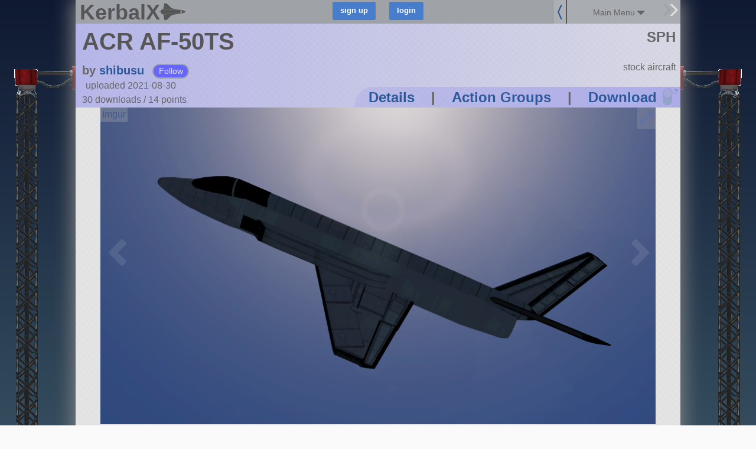

--- FILE ---
content_type: text/javascript; charset=utf-8
request_url: https://kerbalx.com/comments?root_id=71429&root_type=Craft
body_size: 299
content:
$('.comments:visible').html("<div class=\'comment_header\'>\n<h3>Comments<\/h3>\n<div class=\'reply_to_op\' id=\'comment_reply_form_71429\'>\n<div class=\'comment_form\'>\n<form class=\"new_comment\" id=\"new_comment\" action=\"/comments\" accept-charset=\"UTF-8\" data-remote=\"true\" method=\"post\"><input name=\"utf8\" type=\"hidden\" value=\"&#x2713;\" /><input type=\"hidden\" name=\"comment[parent_type]\" id=\"comment_parent_type\" value=\"Craft\" />\n<input type=\"hidden\" name=\"comment[parent_id]\" id=\"comment_parent_id\" value=\"71429\" />\n<div class=\'text\'>\n<textarea placeholder=\"Add a Comment\" autocomplete=\"false\" name=\"comment[raw]\" id=\"comment_raw\">\n<\/textarea>\n<\/div>\n<div class=\'small_top\'><a class=\"markup_help_link click_protected\" data-remote=\"true\" href=\"/markdown_help?for=comments\">MarkDown Help<\/a><\/div>\n<div class=\'submit\'>\n<input type=\"submit\" name=\"commit\" value=\"add\" class=\"comment_submit_bttn\" title=\"or press ctrl+enter\" />\n<div class=\'info\'>\n<a data-remote=\"true\" href=\"/comments?root_id=71429&amp;root_type=Craft\">refresh<\/a>\n<\/div>\n<\/div>\n<\/form><div class=\'clear\'><\/div>\n<div class=\'comment_errors\'><\/div>\n<\/div>\n\n<\/div>\n<div id=\'new_replies\'><\/div>\n<\/div>\n<div class=\'comment_list\'>\n<div class=\'comment top_level_comment\' data-parent_id=\'71429\' id=\'comment_78436\'>\n<div class=\'comment_links\'>\n<a href=\"/The_Black_Badger\">The_Black_Badger<\/a>\nover 4 years ago\n(edited: \nover 3 years ago)\n|\n<div class=\'votes inline\'>\n2 points\n<\/div>\n<div class=\'right\'>\n|\n<a class=\"report_link\" data-remote=\"true\" href=\"/reports/new?object_class=Comment&amp;object_id=78436\">report<\/a>\n|\n<a data-remote=\"true\" href=\"/comments/new?parent_id=78436&amp;parent_type=Comment\">reply<\/a>\n<\/div>\n<\/div>\n<div class=\'clear\'><\/div>\n<div class=\'vote_links\'>\n<a class=\"comment_vote_link\" data-comment_id=\"78436\" data-vote=\"up\" href=\"\"><div class=\'upvote\'><\/div>\n<\/a><a class=\"comment_vote_link\" data-comment_id=\"78436\" data-vote=\"down\" href=\"\"><div class=\'dnvote\'><\/div>\n<\/a><\/div>\n<div class=\'content\'>\n<p><p>Because of the wing anhedral and the angles you&rsquo;ve taken the pictures at, it looks like it only has one wing. LOL.<\/p>\n\n<p>Looks good, like a trainer or light striker.<\/p>\n<\/p>\n<\/div>\n<div class=\'clear\'><\/div>\n<div class=\'clear\'><\/div>\n<div class=\'hidden reply\' id=\'comment_reply_form_78436\'><\/div>\n<div class=\'new_replies\'><\/div>\n<div class=\'replies_container\'>\n<div class=\'comment_replies with_bottom_margin\'>\n<div class=\'comment\' data-parent_id=\'78436\' id=\'comment_78437\'>\n<div class=\'comment_links\'>\n<a href=\"/shibusu\">shibusu<\/a>\nover 4 years ago\n(edited: \nabout 4 years ago)\n|\n<div class=\'votes inline\'>\n2 points\n<\/div>\n<div class=\'right\'>\n|\n<a class=\"report_link\" data-remote=\"true\" href=\"/reports/new?object_class=Comment&amp;object_id=78437\">report<\/a>\n|\n<a data-remote=\"true\" href=\"/comments/new?parent_id=78437&amp;parent_type=Comment\">reply<\/a>\n<\/div>\n<\/div>\n<div class=\'clear\'><\/div>\n<div class=\'vote_links\'>\n<a class=\"comment_vote_link\" data-comment_id=\"78437\" data-vote=\"up\" href=\"\"><div class=\'upvote\'><\/div>\n<\/a><a class=\"comment_vote_link\" data-comment_id=\"78437\" data-vote=\"down\" href=\"\"><div class=\'dnvote\'><\/div>\n<\/a><\/div>\n<div class=\'content\'>\n<p><p>Noticed that too with when I actually lost a wing&hellip;<br>\nAlso, the <q>TS<\/q> stands for twin-seat/trainer-strike (depending on which department you ask) so it&rsquo;s very much correct<\/p>\n<\/p>\n<\/div>\n<div class=\'clear\'><\/div>\n<div class=\'clear\'><\/div>\n<div class=\'hidden reply\' id=\'comment_reply_form_78437\'><\/div>\n<div class=\'new_replies\'><\/div>\n<div class=\'replies_container\'>\n<\/div>\n<\/div>\n<div class=\'clear\'><\/div>\n<div class=\'clear\'><\/div>\n\n<\/div>\n<\/div>\n<\/div>\n<div class=\'clear\'><\/div>\n<div class=\'clear\'><\/div>\n\n<\/div>\n")
$(".new_comment")[0].reset();
comment_link_actions();
adjust_content_for_rhs_container()


--- FILE ---
content_type: text/javascript; charset=utf-8
request_url: https://kerbalx.com/crafts/71429?additional_craft=true
body_size: 189
content:
$('.additional_craft').html("<div class=\'clear\'><\/div>\n<div class=\'additional_craft_outer\'>\n<div class=\'centered small\'>\n<h5>More craft from shibusu<\/h5>\n<\/div>\n<div class=\'craft_list user_craft_list\'>\n<div class=\'clear\'><\/div>\n<div class=\'craft_outter_container grid_6\'>\n<div class=\'craft super_small_name\' data-craft_id=\'76302\'>\n<a href=\'/shibusu/F-104-ZELL\'>\n<div class=\'craft_image_small\'>\n<div class=\'list_image\' style=\'background-image:url(https://t.kerbalx.com/76302.jpg);  background-size: 100% Auto; background-repeat: no-repeat;\'><\/div>\n<\/div>\n<div class=\'craft_image_medium\'>\n<div class=\'list_image\' style=\'background-image:url(https://t.kerbalx.com/76302_medium.jpg);  background-size: 100% Auto; background-repeat: no-repeat;\'><\/div>\n<\/div>\n<div class=\'craft_image_wide\'>\n<div class=\'list_image\' style=\'background-image:url(https://t.kerbalx.com/76302_wide.jpg); background-size: 100% Auto; background-repeat: no-repeat;\'><\/div>\n<\/div>\n<div class=\'craft_name\'>\nF-104 ZELL\n<\/div>\n<\/a>\n<\/div>\n<\/div>\n<div class=\'craft_outter_container grid_6\'>\n<div class=\'craft super_small_name\' data-craft_id=\'76444\'>\n<a href=\'/shibusu/INS-Attacker\'>\n<div class=\'craft_image_small\'>\n<div class=\'list_image\' style=\'background-image:url(https://t.kerbalx.com/76444.jpg);  background-size: 100% Auto; background-repeat: no-repeat;\'><\/div>\n<\/div>\n<div class=\'craft_image_medium\'>\n<div class=\'list_image\' style=\'background-image:url(https://t.kerbalx.com/76444_medium.jpg);  background-size: 100% Auto; background-repeat: no-repeat;\'><\/div>\n<\/div>\n<div class=\'craft_image_wide\'>\n<div class=\'list_image\' style=\'background-image:url(https://t.kerbalx.com/76444_wide.jpg); background-size: 100% Auto; background-repeat: no-repeat;\'><\/div>\n<\/div>\n<div class=\'craft_name\'>\nINS Attacker\n<\/div>\n<\/a>\n<\/div>\n<\/div>\n<div class=\'clear\'><\/div>\n<div class=\'craft_outter_container grid_6\'>\n<div class=\'craft super_small_name\' data-craft_id=\'78429\'>\n<a href=\'/shibusu/VERA\'>\n<div class=\'craft_image_small\'>\n<div class=\'list_image\' style=\'background-image:url(https://t.kerbalx.com/78429.jpg);  background-size: 100% Auto; background-repeat: no-repeat;\'><\/div>\n<\/div>\n<div class=\'craft_image_medium\'>\n<div class=\'list_image\' style=\'background-image:url(https://t.kerbalx.com/78429_medium.jpg);  background-size: 100% Auto; background-repeat: no-repeat;\'><\/div>\n<\/div>\n<div class=\'craft_image_wide\'>\n<div class=\'list_image\' style=\'background-image:url(https://t.kerbalx.com/78429_wide.jpg); background-size: 100% Auto; background-repeat: no-repeat;\'><\/div>\n<\/div>\n<div class=\'craft_name\'>\nVERA\n<\/div>\n<\/a>\n<\/div>\n<\/div>\n<div class=\'craft_outter_container grid_6\'>\n<div class=\'craft super_small_name\' data-craft_id=\'77940\'>\n<a href=\'/shibusu/A-480C-Super-Atlas\'>\n<div class=\'craft_image_small\'>\n<div class=\'list_image\' style=\'background-image:url(https://t.kerbalx.com/77940.jpg);  background-size: 100% Auto; background-repeat: no-repeat;\'><\/div>\n<\/div>\n<div class=\'craft_image_medium\'>\n<div class=\'list_image\' style=\'background-image:url(https://t.kerbalx.com/77940_medium.jpg);  background-size: 100% Auto; background-repeat: no-repeat;\'><\/div>\n<\/div>\n<div class=\'craft_image_wide\'>\n<div class=\'list_image\' style=\'background-image:url(https://t.kerbalx.com/77940_wide.jpg); background-size: 100% Auto; background-repeat: no-repeat;\'><\/div>\n<\/div>\n<div class=\'craft_name\'>\nA-480C Super Atlas\n<\/div>\n<\/a>\n<\/div>\n<\/div>\n<div class=\'clear\'><\/div>\n<div class=\'no_more\'><\/div>\n\n<\/div>\n<\/div>\n<div class=\'clear\'><\/div>\n<div class=\'recent_craft_outer\'>\n<div class=\'centered small\'>\n<h5>shibusu&#39;s most recent creation<\/h5>\n<\/div>\n<div class=\'craft_list user_craft_list\'>\n<div class=\'clear\'><\/div>\n<div class=\'craft_outter_container grid_12\'>\n<div class=\'craft super_small_name\' data-craft_id=\'83201\'>\n<a href=\'/shibusu/A-134-Hawk\'>\n<div class=\'craft_image_small\'>\n<div class=\'list_image\' style=\'background-image:url(https://t.kerbalx.com/83201.jpg);  background-size: 100% Auto; background-repeat: no-repeat;\'><\/div>\n<\/div>\n<div class=\'craft_image_medium\'>\n<div class=\'list_image\' style=\'background-image:url(https://t.kerbalx.com/83201_medium.jpg);  background-size: 100% Auto; background-repeat: no-repeat;\'><\/div>\n<\/div>\n<div class=\'craft_image_wide\'>\n<div class=\'list_image\' style=\'background-image:url(https://t.kerbalx.com/83201_wide.jpg); background-size: 100% Auto; background-repeat: no-repeat;\'><\/div>\n<\/div>\n<div class=\'craft_name\'>\nA-134 Hawk\n<\/div>\n<\/a>\n<\/div>\n<\/div>\n<div class=\'clear\'><\/div>\n<div class=\'no_more\'><\/div>\n\n<\/div>\n<\/div>\n<div class=\'grid_12\'>\n<div class=\'all_craft_link\'>\n<div class=\'content_for_additional_craft_links\'><\/div>\n<\/div>\n<\/div>\n")
adjust_content_for_rhs_container()
$('.content_for_additional_craft_links').html($('.content_for_additional_craft_links_do').html())
set_download_links()
